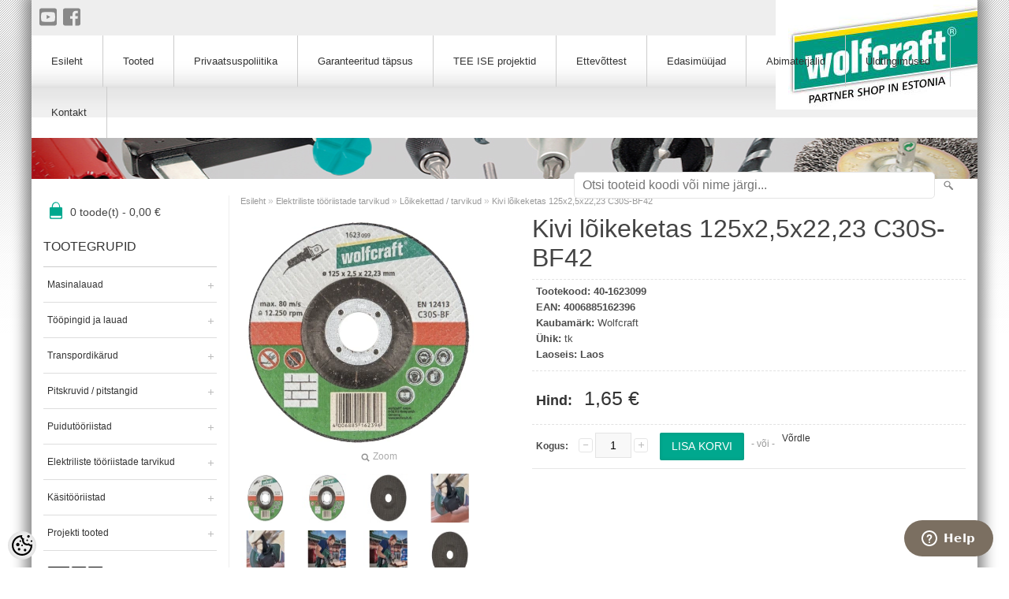

--- FILE ---
content_type: text/html; charset=UTF-8
request_url: https://www.wolfcraft.ee/et/a/kivi-loikeketas-125x2-5x22-23-c30s-bf42
body_size: 17032
content:
<!DOCTYPE html>
<html dir="ltr" lang="et">
<head>
<title>Kivi lõikeketas 125x2,5x22,23 C30S-BF42 @ Wolfcraft</title>

<meta charset="UTF-8" />
<meta name="keywords" content="" />
<meta name="description" content="Sobib materjalileVäga sobiv kiviOmadusedkõrge lõiketõhusus, pikk kasutusigaTehnilised andmedKetta paksus 2,5 mmAva 22,23 mmLõikamiskiirus, max. 80 meetrit sekundisVorm BF42Vastavalt standardile EN 12413, C30S-BF" />
<meta name="author" content="Wolfcraft" />
<meta name="generator" content="ShopRoller.com" />

<meta property="og:type" content="website" />
<meta property="og:title" content="Kivi lõikeketas 125x2,5x22,23 C30S-BF42" />
<meta property="og:image" content="https://www.wolfcraft.ee/media/wolfcraft/.product-image/large/product/cdn.erply.com/19797-40-1623099u.jpg.webp" />
<meta property="og:url" content="https://www.wolfcraft.ee/et/a/kivi-loikeketas-125x2-5x22-23-c30s-bf42" />
<meta property="og:site_name" content="Wolfcraft" />

<meta name="HandheldFriendly" content="True" />
<meta name="MobileOptimized" content="320" />
<meta name="viewport" content="width=device-width, initial-scale=1, minimum-scale=1, maximum-scale=1" />

<base href="https://www.wolfcraft.ee/" />

<link href="https://www.wolfcraft.ee/media/wolfcraft/kujundus/favicon.ico" rel="icon" />

<link rel="stylesheet" href="https://www.wolfcraft.ee/skin/bigshop/css/all-2922.css" type="text/css" media="screen" />

<script type="text/javascript" src="https://www.wolfcraft.ee/skin/bigshop/js/all-2922.js"></script>


<script src="https://www.wolfcraft.ee/media/wolfcraft/general/fontAwesome.js"></script>


<style id="tk-theme-configurator-css" type="text/css">
</style>
<style id="tk-custom-css" type="text/css">
html { background:#FFFFFF url(https://www.wolfcraft.ee/media/wolfcraft/kujundus/bgtop.png) left top repeat-x; }
body { background:transparent url(https://www.wolfcraft.ee/media/wolfcraft/kujundus/bgbottom.png) left bottom repeat-x; }

.main-wrapper { box-shadow:0 0 16px 8px #888888; margin:0 auto; border-radius:0; }
body.tk-is-admin .main-wrapper { margin-top:28px; }

/* header */
#header { margin-left:-15px; margin-right:-15px; padding:0; height:110px; min-height:65px; }
#header #logo { float:none; position:absolute; top:0; right:0; margin:0; }
/*
#header #logo a { display:block; width:247px; height:120px; background:url(https://www.wolfcraft.ee/media/wolfcraft/kujundus/wolfcraft-logo.png) top right no-repeat; }
#header #logo a * { display:none; }
*/
#header #welcome { position:absolute; float:none; display:none; }
#header #search { position:absolute; right:0; margin:40px 20px 0 20px; }

/* header social media */
.social_media_slot i{ }
.social_media_slot { background: #eee; padding: 8px 10px;}
.social_media_slot a{font-size: 25px; margin-right: 5px; color: #888; }
.social_media_slot a:hover{color: #00a589;}


/* top menu */
#menu { width:100%; padding:0; border-radius:0; background:none; margin-bottom:0; background:url(https://www.wolfcraft.ee/media/wolfcraft/kujundus/sprite.jpg) repeat-x scroll left -600px #FEFEFE; }
#menu > ul > li { padding:0; }
#menu > ul > li > a { padding:0 25px; border-right:1px solid #CCCCCC; color:#333333; font-weight:normal; line-height:65px; }
#menu > ul > li:hover > a { background:url(https://www.wolfcraft.ee/media/wolfcraft/kujundus/sprite.jpg) repeat-x scroll left -4930px #FFFFFE !important; color:inherit; }
#menu li.home { margin:0; }
#menu li.home a { padding:0 25px 0 30px; height:auto !important; line-height:65px !important; padding:0 25px !important; }
#menu li.home a span { display:inline; background:none; text-indent:0; width:auto; }

/* wolfcraft top image */
#wolfcraft-top-image { margin:0 -15px 0 -15px; }
#wolfcraft-top-image p { padding:0; margin:0; }
#wolfcraft-top-image img { width:100%; }

/* container */
#container { margin-top:15px; }

/* sidebar > boxes */
.box .box-heading { border-bottom:0 none; margin-bottom:10px; }
.box .box-heading span { border-bottom:0 none; padding:0; }

/* sidebar > cart */
#container #cart { margin-bottom:50px; }
#container #cart .heading { line-height: 32px; padding: 0 5px 0 0; }
#container #cart .heading h4 { background:none repeat scroll 0 0 #00A88E; display:inline-block; float:left; height:32px; margin:4px 2px 0 0; width:32px; }
#container #cart .heading a { color:#444444; float:left; font-size:14px; height:36px; text-decoration:none; }
#container #cart .heading #cart-total { background:transparent; display:inline-block; margin-top:5px; padding-right:12px; }
#container #cart .content { background:none repeat scroll 0 0 #FFFFFF; border:1px solid #EEEEEE; box-shadow:0 2px 8px rgba(0, 0, 0, 0.2); clear:both; display:none; min-height:150px; padding:8px; position:absolute; width:350px; margin-top:35px; z-index:9999; }
#container #cart.active .heading {}
#container #cart.active .content { display:block; }

/* sidebar > categories */
.box-category > ul { border-top:1px solid #CCCCCC; }
.box-category .down { top:16px; }
.box-category > ul li { border:0 none; }
.box-category > ul li > a { line-height:18px; padding:13px 5px; text-transform:none; border-bottom:1px solid #DDDDDD; color:#333333; }
.box-category > ul li > a:hover,
.box-category > ul li > a.active { background: -moz-linear-gradient(center top , #E5E5E5 0px, #FEFEFE 25%, #FEFEFE 48%, #FEFEFE 76%, #E5E5E5 100%) repeat scroll 0 0 transparent; }
.box-category > ul li > a.active { margin-bottom:0; }
.box-category > ul > li ul { padding-left:0; }
.box-category > ul > li ul li { border:0 none; }
.box-category > ul > li ul li a { margin-right:0; color:#333333; padding-left:20px; }
.box-category > ul > li ul li a:hover,
.box-category > ul > li ul li a.active { margin-right:0; color:#333333; }

/* page tooted */
body.tk-cms-page-7 .box-container .cms-page img { margin:10px 5px; }

/* product list */
.product-list > div:hover { border:1px solid #FFFFFF; border-top:1px solid #EEEEEE; box-shadow:none; }
.product-list .image { border:1px solid #EEEEEE; }
.product-list .name a { color:#333333; }
.product-list .name a:hover { color:#008888; }
.product-list .price { color:#333333; }
.product-list .price-old { color:#333333; }

/* product grid */
.product-grid > div {}
.product-grid > div:hover { border:1px solid #ffffff; box-shadow:none; }
.product-grid .image { border:1px solid #EEEEEE; }
.product-grid .name a { color:#333333; }
.product-grid .name a:hover { color:#008888; }
.product-grid .price { color:#333333; }
.product-grid .price-old { color:#333333; }

/* product info */
.product-info .price { color:#333333; }
.product-info .price-tag { background:none; color:#333333; padding:0 0 0 10px; }
.product-info .price-old { color:#333333; }

/* pagination */
.pagination .links b { background:#00A88E; border-color:#00A88E; }
.pagination .links a:hover { border:1px solid #00A88E; color:#00A88E; }

/* cart button */
.box-product > div .cart a.button:hover, 
.box-product > div .cart input.button:hover, 
.product-grid > div .cart a.button:hover, 
.product-grid > div .cart input.button:hover, 
.product-list > div .cart a.button:hover, 
.product-list > div .cart input.button:hover,
#button-cart { background-color:#00A88E; }

/* action button */
a.button, 
input.button, 
button.button { background-color:#00A88E; }

/* edasimyyjad */
body.tk-cms-page-6 #content .box-container h2 { cursor:pointer; }

/* footer */
#footer { background:url(https://www.wolfcraft.ee/media/wolfcraft/kujundus/sprite.jpg) repeat-x scroll left -3090px #006666; padding:25px 15px 15px 15px; border-radius:0; margin:0 auto; box-shadow:0 20px 16px 8px #888888; }
#footer h3 { background:#53BEA2; padding:3px 10px 4px; color:#FFFFFF; font-weight:normal; }
#footer .column a { color:#B8E0DA; border-bottom:1px solid #B8E0DA; padding:5px; }
#footer .column a:hover { color:#FFFFFF; }
#footer .contact ul li { background:none; padding-left:0; }
#powered { color:#ffffff; }
.social_media_slot.footer{ background: none; }
.social_media_slot.footer a{ color: #fff; }

@media screen and (max-width:1024px)  {
    #header #search { margin:60px 20px 0 20px; }
}

@media screen and (max-width:768px)  {
    #header { height:auto; }
    #header #logo { position:relative !important; padding:0px; }
    #header #logo a { margin:0 auto; }
    #header #menu > span { color:#333333; }
    #header #search { margin:0; position:relative; }
    #wolfcraft-top-image { display:none; }
}
</style>

<script type="text/javascript">
if(!Roller) var Roller = {};
Roller.config = new Array();
Roller.config['base_url'] = 'https://www.wolfcraft.ee/et/';
Roller.config['base_path'] = '/';
Roller.config['cart/addtocart/after_action'] = '1';
Roller.config['skin_url'] = 'https://www.wolfcraft.ee/skin/bigshop/';
Roller.config['translate-fill_required_fields'] = 'Palun täida kõik kohustuslikud väljad';
Roller.t = {"form_error_fill_required_fields":"Palun t\u00e4ida k\u00f5ik kohustuslikud v\u00e4ljad","cart_error_no_items_selected":"Vali tooted!"}
// Edasimyyjate sektsioon
$(document).ready(function()
{
    // Close by default
    $('body.tk-cms-page-6 #content .box-container h2').next().slideUp();

    // On header click
    $('body.tk-cms-page-6 #content .box-container h2').bind('click', function(e)
    {
        e.preventDefault();
        $(this).next().slideToggle();
    });
});

</script>


    <script>
        window.dataLayer = window.dataLayer || [];
        function gtag() { dataLayer.push(arguments); }
        gtag('consent', 'default', {
            'ad_user_data': 'denied',
            'ad_personalization': 'denied',
            'ad_storage': 'denied',
            'analytics_storage': 'denied',
            'wait_for_update': 500,
        });
    </script>

    <!-- Google Tag Manager -->
    <script
        type="text/javascript"
    >(function(w,d,s,l,i){w[l]=w[l]||[];w[l].push({'gtm.start':
                new Date().getTime(),event:'gtm.js'});var f=d.getElementsByTagName(s)[0],
            j=d.createElement(s),dl=l!='dataLayer'?'&l='+l:'';j.async=true;j.src=
            'https://www.googletagmanager.com/gtm.js?id='+i+dl;f.parentNode.insertBefore(j,f);
        })(window,document,'script','dataLayer','GTM-M69HM47');
    </script>
    <!-- End Google Tag Manager -->

    <script>
        /*
		 *   Called when consent changes. Assumes that consent object contains keys which
		 *   directly correspond to Google consent types.
		 */
        const googleUserConsentListener = function() {
            let consent = this.options;
            gtag('consent', 'update', {
                'ad_user_data': consent.marketing,
                'ad_personalization': consent.marketing,
                'ad_storage': consent.marketing,
                'analytics_storage': consent.analytics
            });
        };

        $('document').ready(function(){
            Roller.Events.on('onUserConsent', googleUserConsentListener);
        });
    </script>

    <!-- Google Tag Manager Events -->
	        <script>
			            dataLayer.push({ecommerce: null});
            dataLayer.push({
                event:'view_item',
                ecommerce: {"currency":"EUR","value":1.65,"items":[{"item_id":"40-1623099","item_name":"Kivi lõikeketas 125x2,5x22,23 C30S-BF42","item_brand":"Wolfcraft","price":1.65,"discount":0,"item_category":"Elektriliste tööriistade tarvikud","item_category2":"Lõikekettad \/ tarvikud","item_category3":"","item_category4":"","item_category5":""}]}            });
			        </script>
	
    <!-- Global Site Tag (gtag.js) - Google Tag Manager Event listeners -->
	        <script>
            let currency = "eur".toUpperCase();
            let shop = "";

            $(document).bind('sr:cart.changed', function(event, options) {
                let categories = [];
                //if product qty is positive then add
                if (!options || options.quantity_added_to_cart <= 0)
                {
                    //no track remove_from_cart
                    return;
                }

                //take product first category path(taxonomy)
                if (options.product_categories.length > 0)
                {
                    let category_parts = options.product_categories[0].split(" > ")
                    if (category_parts.length > 0) {
                        categories = categories.concat(category_parts);
                    }
                }
                dataLayer.push({ecommerce: null});
                dataLayer.push({
                    event: 'add_to_cart',
                    ecommerce:
                        {
                            currency: currency,
                            value: options.product_price * options.quantity_added_to_cart,
                            items:
                                [
                                    {
                                        item_id: options.product_sku,
                                        item_name: options.product_title,
                                        affiliation: shop,
                                        item_brand: options.product_brand,
                                        item_category: categories[0],
                                        item_category2: categories[1],
                                        item_category3: categories[2],
                                        item_category4: categories[3],
                                        item_category5: categories[4],
                                        price: options.product_price,
                                        quantity: options.quantity_added_to_cart
                                    }
                                ]
                        }
                })
            })
        </script>
	

</head>

<body class="browser-chrome browser-chrome-131.0.0.0 tk-language-et_EE page-template-page-2columns_left content-template-content-product tk-product-page">

<div id="fb-root"></div>
<script type="text/plain" data-category="analytics" async defer crossorigin="anonymous" src="https://connect.facebook.net/et_EE/sdk.js#xfbml=1&version=v11.0&appId=386731248061277&autoLogAppEvents=1"></script>

<!-- Google Tag Manager (noscript) -->
<noscript><iframe src="https://www.googletagmanager.com/ns.html?id=GTM-M69HM47"
				  height="0" width="0" style="display:none;visibility:hidden"></iframe></noscript>
<!-- End Google Tag Manager (noscript) -->

<div class="main-wrapper">

	<div id="header">
		<div id="logo"><a href="https://www.wolfcraft.ee/et/home">
			<img src="https://www.wolfcraft.ee/media/wolfcraft/kujundus/wolfcraft-logo-uus25.jpg" alt="Wolfcraft" />
	</a></div>

	
<div class="social_media_slot">
	<a href="https://www.youtube.com/user/PraktikantWolfcraft" target="_blank"><i class="fab fa-youtube-square"></i></a>
	<a href="https://www.facebook.com/wolfcraft.Eesti/" target="_blank"><i class="fab fa-facebook-square"></i></a>	
</div>




<div id="menu">
		<span>Menüü</span>
	<ul>

						<li class="home" style="z-index:1100;">
			<a href="https://www.wolfcraft.ee/et/home"><span>Esileht</span></a>
		</li>
		
				
				
						<li class="tk-cms-page-7 tk-cms-page-tooted" style="z-index:1097;">
			<a href="https://www.wolfcraft.ee/et/p/tooted">Tooted</a>
			
		</li>
				<li class="tk-cms-page-10 tk-cms-page-privaatsuspoliitika" style="z-index:1097;">
			<a href="https://www.wolfcraft.ee/et/p/privaatsuspoliitika">Privaatsuspoliitika</a>
			
		</li>
				<li class="tk-cms-page-12 tk-cms-page-garanteeritud-tapsus" style="z-index:1097;">
			<a href="https://www.wolfcraft.ee/et/p/garanteeritud-tapsus">Garanteeritud täpsus</a>
			
		</li>
				<li class="tk-cms-page-16 tk-cms-page-ehita-ise-projektid" style="z-index:1097;">
			<a href="https://www.wolfcraft.ee/et/p/ehita-ise-projektid">TEE ISE projektid</a>
			
<div>
	<ul>
	
		<li class="tk-cms-page-17 tk-cms-page-sisetood-ja-renoveerimine">
			<a href="https://www.wolfcraft.ee/et/p/sisetood-ja-renoveerimine">Sisetööd ja renoveerimine</a>
					</li>

	
		<li class="tk-cms-page-23 tk-cms-page-aed-ja-terrass">
			<a href="https://www.wolfcraft.ee/et/p/aed-ja-terrass">Aed ja terrass</a>
					</li>

	
		<li class="tk-cms-page-28 tk-cms-page-meisterdamine-ja-tookoda">
			<a href="https://www.wolfcraft.ee/et/p/meisterdamine-ja-tookoda">Meisterdamine ja töökoda</a>
					</li>

		</ul>
</div>
		</li>
				<li class="tk-cms-page-9 tk-cms-page-ettevottest" style="z-index:1097;">
			<a href="https://www.wolfcraft.ee/et/p/ettevottest">Ettevõttest</a>
			
		</li>
				<li class="tk-cms-page-6 tk-cms-page-edasimuujad" style="z-index:1097;">
			<a href="https://www.wolfcraft.ee/et/p/edasimuujad">Edasimüüjad</a>
			
		</li>
				<li class="tk-cms-page-3 tk-cms-page-abimaterjalid" style="z-index:1097;">
			<a href="https://www.wolfcraft.ee/et/p/abimaterjalid">Abimaterjalid</a>
			
		</li>
				<li class="tk-cms-page-8 tk-cms-page-uldtingimused" style="z-index:1097;">
			<a href="https://www.wolfcraft.ee/et/p/uldtingimused">Üldtingimused</a>
			
		</li>
				<li class="tk-cms-page-4 tk-cms-page-kontakt" style="z-index:1097;">
			<a href="https://www.wolfcraft.ee/et/p/kontakt">Kontakt</a>
			
		</li>
		
	</ul>
</div>

<div id="welcome">

		
		
				<a href="https://www.wolfcraft.ee/et/login">Logi sisse</a>
	
		

</div>

				<div id="search"><form id="searchForm" action="https://www.wolfcraft.ee/et/search" method="get">
			<input type="hidden" name="page" value="1" />
	<input type="hidden" name="q" value="" />
</form>

<div class="button-search"></div>
<input type="text" id="filter_name" name="filter_name" value="" placeholder="Otsi tooteid koodi või nime järgi..." onClick="this.select();" onKeyDown="this.style.color = '#333';" class="search-autocomplete" />
</div>

	</div>

		<div id="wolfcraft-top-image">

		
		
					
				
		
			<p><img src="../../media/wolfcraft/paise-pildid/top-image-1.jpg" border="0" width="998" height="117" /></p>
		
				
	
		

	</div>

	<div id="container">

				<div id="notification">
					</div>

				<div id="column-left">

								<div id="cart" class="">
		<div class="heading" onclick="window.location='https://www.wolfcraft.ee/et/cart'">
			<h4><img width="32" height="32" alt="" src="https://www.wolfcraft.ee/skin/bigshop/image/cart-bg.png"></h4>
			<a><span id="cart-total">
				<span id="cart_total_qty">0</span> toode(t) - 
				<span id="cart_total_sum">0,00</span> €
			</span></a>
		</div>
		<div class="content"></div>
	</div>

						
<div class="box category">
	<div class="box-heading"><span>Tootegrupid</span></div>
	<div class="box-content box-category">
		<ul id="custom_accordion">

						
		
		
		<li class="level_0 tk-category-3">
			<a class="cuuchild " href="https://www.wolfcraft.ee/et/c/masinalauad">Masinalauad</a> <span class="down"></span>
			<ul>
												
		
		
		<li class="level_1 tk-category-11">
			<a class="nochild " href="https://www.wolfcraft.ee/et/c/rullpukid">Rullpukid</a>
		</li>

			
		
		<li class="level_1 tk-category-12">
			<a class="nochild " href="https://www.wolfcraft.ee/et/c/masinalauad-2">Masinalauad</a>
		</li>

			
		
		<li class="level_1 tk-category-13">
			<a class="nochild " href="https://www.wolfcraft.ee/et/c/abisusteemid">Abisüsteemid</a>
		</li>

			
		
		<li class="level_1 tk-category-14">
			<a class="nochild " href="https://www.wolfcraft.ee/et/c/masinalaudade-tarvikud">Masinalaudade tarvikud</a>
		</li>

				</ul>
		</li>

				
		
		<li class="level_0 tk-category-4">
			<a class="cuuchild " href="https://www.wolfcraft.ee/et/c/toopingid-ja-lauad">Tööpingid ja lauad</a> <span class="down"></span>
			<ul>
												
		
		
		<li class="level_1 tk-category-15">
			<a class="nochild " href="https://www.wolfcraft.ee/et/c/toopingid-2">Tööpingid</a>
		</li>

			
		
		<li class="level_1 tk-category-16">
			<a class="nochild " href="https://www.wolfcraft.ee/et/c/toopinkide-tarvikud">Tööpinkide tarvikud</a>
		</li>

				</ul>
		</li>

				
		
		<li class="level_0 tk-category-5">
			<a class="cuuchild " href="https://www.wolfcraft.ee/et/c/transpordikarud">Transpordikärud</a> <span class="down"></span>
			<ul>
												
		
		
		<li class="level_1 tk-category-59">
			<a class="nochild " href="https://www.wolfcraft.ee/et/c/transporditarvikud">Transporditarvikud</a>
		</li>

			
		
		<li class="level_1 tk-category-17">
			<a class="nochild " href="https://www.wolfcraft.ee/et/c/karud">Kärud</a>
		</li>

				</ul>
		</li>

				
		
		<li class="level_0 tk-category-6">
			<a class="cuuchild " href="https://www.wolfcraft.ee/et/c/pitskruvid---pitstangid">Pitskruvid / pitstangid</a> <span class="down"></span>
			<ul>
												
		
		
		<li class="level_1 tk-category-18">
			<a class="nochild " href="https://www.wolfcraft.ee/et/c/uhekae-pitstangid">Ühekäe pitstangid</a>
		</li>

			
		
		<li class="level_1 tk-category-19">
			<a class="nochild " href="https://www.wolfcraft.ee/et/c/pitskruvid-2">Pitskruvid</a>
		</li>

			
		
		<li class="level_1 tk-category-20">
			<a class="nochild " href="https://www.wolfcraft.ee/et/c/vedruklambrid">Vedruklambrid</a>
		</li>

			
		
		<li class="level_1 tk-category-21">
			<a class="nochild " href="https://www.wolfcraft.ee/et/c/hammasulekandega-tangid">Hammasülekandega tangid</a>
		</li>

			
		
		<li class="level_1 tk-category-22">
			<a class="nochild " href="https://www.wolfcraft.ee/et/c/vooklambrid">Vööklambrid</a>
		</li>

			
		
		<li class="level_1 tk-category-23">
			<a class="nochild " href="https://www.wolfcraft.ee/et/c/raamklambrid">Raamklambrid</a>
		</li>

			
		
		<li class="level_1 tk-category-24">
			<a class="nochild " href="https://www.wolfcraft.ee/et/c/kaablivitsad">Kaablivitsad</a>
		</li>

			
		
		<li class="level_1 tk-category-25">
			<a class="nochild " href="https://www.wolfcraft.ee/et/c/pingutuskummid">Pingutuskummid</a>
		</li>

			
		
		<li class="level_1 tk-category-26">
			<a class="nochild " href="https://www.wolfcraft.ee/et/c/nurga-pitskruvid">Nurga pitskruvid</a>
		</li>

				</ul>
		</li>

				
		
		<li class="level_0 tk-category-7">
			<a class="cuuchild " href="https://www.wolfcraft.ee/et/c/puidutooriistad">Puidutööriistad</a> <span class="down"></span>
			<ul>
												
		
		
		<li class="level_1 tk-category-27">
			<a class="nochild " href="https://www.wolfcraft.ee/et/c/tuubeldamis-tarvikud">Tüübeldamis tarvikud</a>
		</li>

			
		
		<li class="level_1 tk-category-29">
			<a class="nochild " href="https://www.wolfcraft.ee/et/c/kupsis-uhendused">Küpsis ühendused</a>
		</li>

			
		
		<li class="level_1 tk-category-30">
			<a class="nochild " href="https://www.wolfcraft.ee/et/c/kruvi-uhendused">Kruvi ühendused</a>
		</li>

			
		
		<li class="level_1 tk-category-31">
			<a class="nochild " href="https://www.wolfcraft.ee/et/c/koonusplaadid">Koonusplaadid</a>
		</li>

			
		
		<li class="level_1 tk-category-32">
			<a class="nochild " href="https://www.wolfcraft.ee/et/c/muud">Muud</a>
		</li>

				</ul>
		</li>

				
		
		<li class="level_0 tk-category-8">
			<a class="cuuchild " href="https://www.wolfcraft.ee/et/c/elektriliste-tooriistade-tarvikud">Elektriliste tööriistade tarvikud</a> <span class="down"></span>
			<ul>
												
		
		
		<li class="level_1 tk-category-57">
			<a class="nochild " href="https://www.wolfcraft.ee/et/c/universaaltooriista-tarvikud">Universaaltööriista tarvikud</a>
		</li>

			
		
		<li class="level_1 tk-category-33">
			<a class="nochild " href="https://www.wolfcraft.ee/et/c/tikksae-lehed">Tikksae lehed</a>
		</li>

			
		
		<li class="level_1 tk-category-34">
			<a class="nochild " href="https://www.wolfcraft.ee/et/c/augusaed-freesid-puurid---tarvikud">Augusaed-freesid-puurid / tarvikud</a>
		</li>

			
		
		<li class="level_1 tk-category-35">
			<a class="nochild " href="https://www.wolfcraft.ee/et/c/kruviotsikud---otsikuhoidjad">Kruviotsikud / otsikuhoidjad</a>
		</li>

			
		
		<li class="level_1 tk-category-36">
			<a class="nochild " href="https://www.wolfcraft.ee/et/c/lihvimine---poleerimine">Lihvimine / poleerimine</a>
		</li>

			
		
		<li class="level_1 tk-category-37">
			<a class="nochild " href="https://www.wolfcraft.ee/et/c/traatharjad">Traatharjad</a>
		</li>

			
		
		<li class="level_1 tk-category-38">
			<a class="nochild " href="https://www.wolfcraft.ee/et/c/saekettad">Saekettad</a>
		</li>

			
		
		<li class="level_1 tk-category-39">
			<a class="nochild " href="https://www.wolfcraft.ee/et/c/raspelfreesid---suvistid">Raspelfreesid / süvistid</a>
		</li>

			
		
		<li class="level_1 tk-category-40">
			<a class="nochild " href="https://www.wolfcraft.ee/et/c/trelli-padrunid">Trelli padrunid</a>
		</li>

			
		
		<li class="level_1 tk-category-41">
			<a class="nochild " href="https://www.wolfcraft.ee/et/c/ulafreesi-ja-trelli-otsakud">Ülafreesi ja trelli otsakud</a>
		</li>

			
		
		<li class="level_1 tk-category-43">
			<a class="nochild " href="https://www.wolfcraft.ee/et/c/statiivid---tarvikud">Statiivid / tarvikud</a>
		</li>

			
		
		<li class="level_1 tk-category-44">
			<a class="nochild " href="https://www.wolfcraft.ee/et/c/puurid---komplektid">Puurid / komplektid</a>
		</li>

			
		
		<li class="level_1 tk-category-45">
			<a class="nochild " href="https://www.wolfcraft.ee/et/c/klambrid---klambriloojad">Klambrid / klambrilööjad</a>
		</li>

			
		
		<li class="level_1 tk-category-46">
			<a class="nochild " href="https://www.wolfcraft.ee/et/c/loikekettad---tarvikud">Lõikekettad / tarvikud</a>
		</li>

			
		
		<li class="level_1 tk-category-47">
			<a class="nochild " href="https://www.wolfcraft.ee/et/c/kaitsevahendid">Kaitsevahendid</a>
		</li>

				</ul>
		</li>

				
		
		<li class="level_0 tk-category-9">
			<a class="cuuchild " href="https://www.wolfcraft.ee/et/c/kasitooriistad">Käsitööriistad</a> <span class="down"></span>
			<ul>
												
		
		
		<li class="level_1 tk-category-48">
			<a class="nochild " href="https://www.wolfcraft.ee/et/c/noad---noaterad">Noad / noaterad</a>
		</li>

			
		
		<li class="level_1 tk-category-49">
			<a class="nochild " href="https://www.wolfcraft.ee/et/c/mootmistooriistad">Mõõtmistööriistad</a>
		</li>

				</ul>
		</li>

				
		
		<li class="level_0 tk-category-10">
			<a class="cuuchild " href="https://www.wolfcraft.ee/et/c/projekti-tooted">Projekti tooted</a> <span class="down"></span>
			<ul>
												
		
		
		<li class="level_1 tk-category-58">
			<a class="nochild " href="https://www.wolfcraft.ee/et/c/uste-ja-treppide-paigaldamine">Uste ja treppide paigaldamine</a>
		</li>

			
		
		<li class="level_1 tk-category-50">
			<a class="nochild " href="https://www.wolfcraft.ee/et/c/laminaadi-ja-vinuulplaatide-loikamine">Laminaadi ja vinüülplaatide lõikamine</a>
		</li>

			
		
		<li class="level_1 tk-category-51">
			<a class="nochild " href="https://www.wolfcraft.ee/et/c/kipsplaadi-paigaldamine">Kipsplaadi paigaldamine</a>
		</li>

			
		
		<li class="level_1 tk-category-52">
			<a class="nochild " href="https://www.wolfcraft.ee/et/c/kuttepuude-tegemine">Küttepuude tegemine</a>
		</li>

			
		
		<li class="level_1 tk-category-53">
			<a class="nochild " href="https://www.wolfcraft.ee/et/c/silikooni-paigaldamine">Silikooni paigaldamine</a>
		</li>

			
		
		<li class="level_1 tk-category-54">
			<a class="nochild " href="https://www.wolfcraft.ee/et/c/terrassi-laudade-paigaldamine">Terrassi laudade paigaldamine</a>
		</li>

			
		
		<li class="level_1 tk-category-55">
			<a class="nochild " href="https://www.wolfcraft.ee/et/c/tookappide-laudade-susteemid">Töökappide-laudade süsteemid</a>
		</li>

			
		
		<li class="level_1 tk-category-56">
			<a class="nochild " href="https://www.wolfcraft.ee/et/c/plaatide-paigaldamine">Plaatide paigaldamine</a>
		</li>

				</ul>
		</li>

		
		</ul>
	</div>
</div>

<script type="text/javascript">
$(document).ready(function() {
	$('#custom_accordion').customAccordion({
		classExpand : 'cid18',
		menuClose: false,
		autoClose: true,
		saveState: false,
		disableLink: false,		
		autoExpand: true
	});
});
</script>

		






		
	<div class="box">

					
				
		
			<p><a href="http://www.k-rauta.ee" target="_blank"><img alt="" src="../media/wolfcraft/general/krautalogo.png" height="24" width="200" /></a></p>
<p>&nbsp;<a href="http://ehituseabc.ee/" target="_blank"><img alt="" src="../media/wolfcraft/general/ehituseabc.gif" height="21" width="200" /></a></p>
<p><a href="https://www.decora.ee/" target="_blank"><img alt="" src="/media/wolfcraft/general/Decora-yellow-black-01.jpg" height="85" width="200" /></a></p>
<p>&nbsp;<a href="http://www.bauhof.ee/" target="_blank"><img alt="" src="../media/wolfcraft/general/bauhof_logo.jpg" height="59" width="170" /></a></p>
<p><a href="http://www.espak.ee" target="_blank"><img alt="" src="../../media/wolfcraft/general/espaklogo_top.gif" height="39" width="164" /></a></p>
<p>&nbsp;</p>
		
				
	
	</div>

		
<div class="box" style="width:220px; overflow:hidden;"><div class="fb-like-box" 
 data-href="https://www.facebook.com/wolfcraft.Eesti/" 
 data-width="220" 
 data-height="300" 
 data-colorscheme="light" 
  data-show-faces="false" 
 data-stream="true" 
 data-header="false"></div></div>

		
				
				<div class="box blog-recent-articles">
			<div class="box-heading"><span>Uudised</span></div>
			<div class="box-content box-category">
				<ul>
				
					<li class="blog-article">
						<a href="https://www.wolfcraft.ee/et/n/master-700-toolauda-tutvustav-eestikeelne-video" class="nochild">
							Master 700 töölauda tutvustav eestikeelne video							<span class="blog-meta">23.02.2018</span>
						</a>
					</li>

				
					<li class="blog-article">
						<a href="https://www.wolfcraft.ee/et/n/mastercut-2500-tutvustav-video" class="nochild">
							Mastercut 2500 masinalauda tutvustav eestikeelne video							<span class="blog-meta">21.02.2018</span>
						</a>
					</li>

				
					<li class="blog-article">
						<a href="https://www.wolfcraft.ee/et/n/wolfcraft-voitis-2017.-aasta-saksamaa-tootemarkide-auhinna" class="nochild">
							Wolfcraft võitis 2017. aasta Saksamaa Tootemarkide auhinna!							<span class="blog-meta">10.11.2017</span>
						</a>
					</li>

								</ul>
			</div>
		</div>

	

		</div>

		 
		<div id="content">

						<div class="breadcrumb">
	<a href="https://www.wolfcraft.ee/et/home">Esileht</a>
			&raquo; <a href="https://www.wolfcraft.ee/et/c/elektriliste-tooriistade-tarvikud">Elektriliste tööriistade tarvikud</a>
			&raquo; <a href="https://www.wolfcraft.ee/et/c/loikekettad---tarvikud">Lõikekettad / tarvikud</a>
			&raquo; <a href="https://www.wolfcraft.ee/et/a/kivi-loikeketas-125x2-5x22-23-c30s-bf42">Kivi lõikeketas 125x2,5x22,23 C30S-BF42</a>
	</div>

						
<div class="product-info">
	
	
	
	
	
	<div class="left">
		
				<div class="image ">
						
																		<a href="https://www.wolfcraft.ee/media/wolfcraft/.product-image/large/product/cdn.erply.com/19797-40-1623099u.jpg.webp" title="19797-40-1623099u.jpg.webp" class="cloud-zoom" id="zoom1" rel="adjustX: 0, adjustY:0, tint:'#000000',tintOpacity:0.2, zoomWidth:360, position:'inside', showTitle:false">
					<img src="https://www.wolfcraft.ee/media/wolfcraft/.product-image/medium/product/cdn.erply.com/19797-40-1623099u.jpg.webp" title="19797-40-1623099u.jpg.webp" alt="19797-40-1623099u.jpg.webp" id="image" />
				</a>
				<a id="zoomer" href="https://www.wolfcraft.ee/media/wolfcraft/.product-image/large/product/cdn.erply.com/19797-40-1623099u.jpg.webp" title="19797-40-1623099u.jpg.webp" rel="article-images" class="popup-image"><span id="zoom-image"><i class="zoom_bttn"></i> Zoom</span></a>
					</div>

								<div class="image-additional">
										
				<a href="https://www.wolfcraft.ee/media/wolfcraft/.product-image/large/product/cdn.erply.com/19797-40-1623099u.jpg.webp" title="19797-40-1623099u.jpg.webp" class="cloud-zoom-gallery" rel="useZoom: 'zoom1', smallImage: 'https://www.wolfcraft.ee/media/wolfcraft/.product-image/medium/product/cdn.erply.com/19797-40-1623099u.jpg.webp' ">
					<img src="https://www.wolfcraft.ee/media/wolfcraft/.product-image/thumbnail/product/cdn.erply.com/19797-40-1623099u.jpg.webp" title="19797-40-1623099u.jpg.webp" alt="19797-40-1623099u.jpg.webp" width="62" height="62" />
				</a>
				<a href="https://www.wolfcraft.ee/media/wolfcraft/.product-image/large/product/cdn.erply.com/19797-40-1623099u.jpg.webp" title="19797-40-1623099u.jpg.webp" rel="article-images" class="popup-image hidden"></a>

							
				<a href="https://www.wolfcraft.ee/media/wolfcraft/.product-image/large/product/eu.erply.com/19797-40-1623099u.jpg" title="19797-40-1623099u.jpg" class="cloud-zoom-gallery" rel="useZoom: 'zoom1', smallImage: 'https://www.wolfcraft.ee/media/wolfcraft/.product-image/medium/product/eu.erply.com/19797-40-1623099u.jpg' ">
					<img src="https://www.wolfcraft.ee/media/wolfcraft/.product-image/thumbnail/product/eu.erply.com/19797-40-1623099u.jpg" title="19797-40-1623099u.jpg" alt="19797-40-1623099u.jpg" width="62" height="62" />
				</a>
				<a href="https://www.wolfcraft.ee/media/wolfcraft/.product-image/large/product/eu.erply.com/19797-40-1623099u.jpg" title="19797-40-1623099u.jpg" rel="article-images" class="popup-image hidden"></a>

							
				<a href="https://www.wolfcraft.ee/media/wolfcraft/.product-image/large/product/eu.erply.com/19797-40-1623099u-1.jpg" title="19797-40-1623099u-1.jpg" class="cloud-zoom-gallery" rel="useZoom: 'zoom1', smallImage: 'https://www.wolfcraft.ee/media/wolfcraft/.product-image/medium/product/eu.erply.com/19797-40-1623099u-1.jpg' ">
					<img src="https://www.wolfcraft.ee/media/wolfcraft/.product-image/thumbnail/product/eu.erply.com/19797-40-1623099u-1.jpg" title="19797-40-1623099u-1.jpg" alt="19797-40-1623099u-1.jpg" width="62" height="62" />
				</a>
				<a href="https://www.wolfcraft.ee/media/wolfcraft/.product-image/large/product/eu.erply.com/19797-40-1623099u-1.jpg" title="19797-40-1623099u-1.jpg" rel="article-images" class="popup-image hidden"></a>

							
				<a href="https://www.wolfcraft.ee/media/wolfcraft/.product-image/large/product/cdn.erply.com/19797-40-1623099u-2.jpg.webp" title="19797-40-1623099u-2.jpg.webp" class="cloud-zoom-gallery" rel="useZoom: 'zoom1', smallImage: 'https://www.wolfcraft.ee/media/wolfcraft/.product-image/medium/product/cdn.erply.com/19797-40-1623099u-2.jpg.webp' ">
					<img src="https://www.wolfcraft.ee/media/wolfcraft/.product-image/thumbnail/product/cdn.erply.com/19797-40-1623099u-2.jpg.webp" title="19797-40-1623099u-2.jpg.webp" alt="19797-40-1623099u-2.jpg.webp" width="62" height="62" />
				</a>
				<a href="https://www.wolfcraft.ee/media/wolfcraft/.product-image/large/product/cdn.erply.com/19797-40-1623099u-2.jpg.webp" title="19797-40-1623099u-2.jpg.webp" rel="article-images" class="popup-image hidden"></a>

							
				<a href="https://www.wolfcraft.ee/media/wolfcraft/.product-image/large/product/eu.erply.com/19797-40-1623099u-2.jpg" title="19797-40-1623099u-2.jpg" class="cloud-zoom-gallery" rel="useZoom: 'zoom1', smallImage: 'https://www.wolfcraft.ee/media/wolfcraft/.product-image/medium/product/eu.erply.com/19797-40-1623099u-2.jpg' ">
					<img src="https://www.wolfcraft.ee/media/wolfcraft/.product-image/thumbnail/product/eu.erply.com/19797-40-1623099u-2.jpg" title="19797-40-1623099u-2.jpg" alt="19797-40-1623099u-2.jpg" width="62" height="62" />
				</a>
				<a href="https://www.wolfcraft.ee/media/wolfcraft/.product-image/large/product/eu.erply.com/19797-40-1623099u-2.jpg" title="19797-40-1623099u-2.jpg" rel="article-images" class="popup-image hidden"></a>

							
				<a href="https://www.wolfcraft.ee/media/wolfcraft/.product-image/large/product/cdn.erply.com/19797-40-1623099u-3.jpg.webp" title="19797-40-1623099u-3.jpg.webp" class="cloud-zoom-gallery" rel="useZoom: 'zoom1', smallImage: 'https://www.wolfcraft.ee/media/wolfcraft/.product-image/medium/product/cdn.erply.com/19797-40-1623099u-3.jpg.webp' ">
					<img src="https://www.wolfcraft.ee/media/wolfcraft/.product-image/thumbnail/product/cdn.erply.com/19797-40-1623099u-3.jpg.webp" title="19797-40-1623099u-3.jpg.webp" alt="19797-40-1623099u-3.jpg.webp" width="62" height="62" />
				</a>
				<a href="https://www.wolfcraft.ee/media/wolfcraft/.product-image/large/product/cdn.erply.com/19797-40-1623099u-3.jpg.webp" title="19797-40-1623099u-3.jpg.webp" rel="article-images" class="popup-image hidden"></a>

							
				<a href="https://www.wolfcraft.ee/media/wolfcraft/.product-image/large/product/eu.erply.com/19797-40-1623099u-3.jpg" title="19797-40-1623099u-3.jpg" class="cloud-zoom-gallery" rel="useZoom: 'zoom1', smallImage: 'https://www.wolfcraft.ee/media/wolfcraft/.product-image/medium/product/eu.erply.com/19797-40-1623099u-3.jpg' ">
					<img src="https://www.wolfcraft.ee/media/wolfcraft/.product-image/thumbnail/product/eu.erply.com/19797-40-1623099u-3.jpg" title="19797-40-1623099u-3.jpg" alt="19797-40-1623099u-3.jpg" width="62" height="62" />
				</a>
				<a href="https://www.wolfcraft.ee/media/wolfcraft/.product-image/large/product/eu.erply.com/19797-40-1623099u-3.jpg" title="19797-40-1623099u-3.jpg" rel="article-images" class="popup-image hidden"></a>

							
				<a href="https://www.wolfcraft.ee/media/wolfcraft/.product-image/large/product/cdn.erply.com/19797-40-1623099u-1.jpg.webp" title="19797-40-1623099u-1.jpg.webp" class="cloud-zoom-gallery" rel="useZoom: 'zoom1', smallImage: 'https://www.wolfcraft.ee/media/wolfcraft/.product-image/medium/product/cdn.erply.com/19797-40-1623099u-1.jpg.webp' ">
					<img src="https://www.wolfcraft.ee/media/wolfcraft/.product-image/thumbnail/product/cdn.erply.com/19797-40-1623099u-1.jpg.webp" title="19797-40-1623099u-1.jpg.webp" alt="19797-40-1623099u-1.jpg.webp" width="62" height="62" />
				</a>
				<a href="https://www.wolfcraft.ee/media/wolfcraft/.product-image/large/product/cdn.erply.com/19797-40-1623099u-1.jpg.webp" title="19797-40-1623099u-1.jpg.webp" rel="article-images" class="popup-image hidden"></a>

					</div>
			</div>

		<div class="right">

				
		<h1>Kivi lõikeketas 125x2,5x22,23 C30S-BF42</h1>

		<div class="description">

									
									<span>Tootekood:</span> <span id="sku-str">40-1623099</span><br />
			
									<span>EAN:</span> <span id="ean_code">4006885162396</span><br />
			
						
            						<span>Kaubamärk:</span> 
			<a href="https://www.wolfcraft.ee/et/b/wolfcraft" class="brand-link">
									Wolfcraft							</a>
			<br />
			
									<span>Ühik:</span> tk<br />
			
									<span>Laoseis:</span> <span id="stock-str"><span class="label-instock">Laos</span></span><br />
			
						
									
		</div>

						
        				<div class="price">
			Hind:
							<span id="old-price" class="price-old" style="display:none;"></span>
				<div id="price" class="price-tag"> 1,65 &euro; </div>
						
			
			
							

													
			
						
								</div>
		

		
						
															<form class="addToCartForm">
					<div class="cart">

												
                        <div>
							<div class="qty">
								<strong>Kogus:</strong>
								<a class="qtyBtn mines" href="javascript:void(0);">-</a>
                                <input id="qty" type="text" class="w30" name="qty" size="2" value="1" data-min="1" data-max="" data-step="1" />
								<a class="qtyBtn plus" href="javascript:void(0);">+</a>
								<input type="hidden" name="article_id" value="1191">
							</div>
							<input type="button" value="Lisa korvi" id="button-cart" class="button addToCartBtn " />
						</div>
											    <div><span>&nbsp;&nbsp;&nbsp;- või -&nbsp;&nbsp;&nbsp;</span></div>
					    <div>
					    						      									<div id="compare-links">
						  				<a class="wishlist" onclick="Roller.compareAddItem('1191')" title="Võrdle">Võrdle</a>
  						  		</div><br/>
					      						      	                            												    </div>
					  					</div>
				</form>
									
				<div class="social_media">
			



		</div>

				
				
				                	</div>

			<div class="wrapper product-long-description-wrap">
		<p><strong>Sobib materjalile</strong></p><ul><li>Väga sobiv kivi</li></ul><p><strong>Omadused</strong></p><ul><li>kõrge lõiketõhusus, pikk kasutusiga</li></ul><p><strong>Tehnilised andmed</strong></p><ul><li>Ketta paksus 2,5 mm</li><li>Ava 22,23 mm</li><li>Lõikamiskiirus, max. 80 meetrit sekundis</li><li>Vorm BF42</li><li>Vastavalt standardile EN 12413, C30S-BF</li></ul>	</div>
	
</div>






				<div class="box">
			<div class="box-heading"><span>Sarnased tooted</span></div>
			<div class="box-content product-grid">
							
								
<div>
	<div class="image">

				
		<a href="https://www.wolfcraft.ee/et/a/ketasloikuri-voti-30mm">

						
						<img src="https://www.wolfcraft.ee/media/wolfcraft/.product-image/small/product/cdn.erply.com/13364-40-2453000u.jpg.webp" alt="Ketaslõikuri võti 30mm" />

		</a>
	</div>
	<div class="name"><a href="https://www.wolfcraft.ee/et/a/ketasloikuri-voti-30mm">Ketaslõikuri võti 30mm</a></div>
	<div class="description">
									<div class="attributes">

										<span class="label">Tootekood:</span> 40-2453000			
						
										, &nbsp; <span class="label">Laoseis:</span> <span class="label-instock">Laos</span>			
						
						
		</div>
	</div>

		<div class="price">
							6,30 &euro;							</div>
	
	<div class="cart">

				
			<form class="addToCartForm">
<!-- Debug Roller_Article_Block_Item 1                -->
				<input type="hidden" name="article_id" value="303">
									<input type="hidden" name="qty" value="1" size="2" class="input-qti" />
								<input type="button" value="Lisa korvi" class="button addToCartBtn productList " />
			</form>

						
				
				  <div class="compare"><a class="tip" onclick="Roller.compareAddItem('303')" title="Võrdle">Võrdle</a></div>
		
	</div>
</div>
		
							
								
<div>
	<div class="image">

				
		<a href="https://www.wolfcraft.ee/et/a/ketasloikuri-voti-35mm-koos-kinnitusmutriga-m14">

						
						<img src="https://www.wolfcraft.ee/media/wolfcraft/.product-image/small/product/cdn.erply.com/13366-40-2457000u.jpg.webp" alt="Ketaslõikuri võti 35mm koos kinnitusmutriga M14" />

		</a>
	</div>
	<div class="name"><a href="https://www.wolfcraft.ee/et/a/ketasloikuri-voti-35mm-koos-kinnitusmutriga-m14">Ketaslõikuri võti 35mm koos kinnitusmutriga M14</a></div>
	<div class="description">
									<div class="attributes">

										<span class="label">Tootekood:</span> 40-2457000			
						
										, &nbsp; <span class="label">Laoseis:</span> <span class="label-instock">Laos</span>			
						
						
		</div>
	</div>

		<div class="price">
							9,60 &euro;							</div>
	
	<div class="cart">

				
			<form class="addToCartForm">
<!-- Debug Roller_Article_Block_Item 1                -->
				<input type="hidden" name="article_id" value="305">
									<input type="hidden" name="qty" value="1" size="2" class="input-qti" />
								<input type="button" value="Lisa korvi" class="button addToCartBtn productList " />
			</form>

						
				
				  <div class="compare"><a class="tip" onclick="Roller.compareAddItem('305')" title="Võrdle">Võrdle</a></div>
		
	</div>
</div>
		
							
								
<div>
	<div class="image">

				
		<a href="https://www.wolfcraft.ee/et/a/metalli-loikeketas-125x1-0x22-23-a60t-bf41">

						
						<img src="https://www.wolfcraft.ee/media/wolfcraft/.product-image/small/product/cdn.erply.com/19799-40-1684999u-2.jpg.webp" alt="Metalli lõikeketas 125x1,0x22,23 A60T-BF41" />

		</a>
	</div>
	<div class="name"><a href="https://www.wolfcraft.ee/et/a/metalli-loikeketas-125x1-0x22-23-a60t-bf41">Metalli lõikeketas 125x1,0x22,23 A60T-BF41</a></div>
	<div class="description">
									<div class="attributes">

										<span class="label">Tootekood:</span> 40-1684999			
						
										, &nbsp; <span class="label">Laoseis:</span> <span class="label-instock">Laos</span>			
						
						
		</div>
	</div>

		<div class="price">
							2,85 &euro;							</div>
	
	<div class="cart">

				
			<form class="addToCartForm">
<!-- Debug Roller_Article_Block_Item 1                -->
				<input type="hidden" name="article_id" value="1189">
									<input type="hidden" name="qty" value="1" size="2" class="input-qti" />
								<input type="button" value="Lisa korvi" class="button addToCartBtn productList " />
			</form>

						
				
				  <div class="compare"><a class="tip" onclick="Roller.compareAddItem('1189')" title="Võrdle">Võrdle</a></div>
		
	</div>
</div>
		
							
								
<div>
	<div class="image">

				
		<a href="https://www.wolfcraft.ee/et/a/teemantloikeketas-125x7x22-23mm-standard">

						
						<img src="https://www.wolfcraft.ee/media/wolfcraft/.product-image/small/product/cdn.erply.com/9484-40-8386000u.jpg.webp" alt="Teemantlõikeketas 125x7x22,23mm Standard" />

		</a>
	</div>
	<div class="name"><a href="https://www.wolfcraft.ee/et/a/teemantloikeketas-125x7x22-23mm-standard">Teemantlõikeketas 125x7x22,23mm Standard</a></div>
	<div class="description">
									<div class="attributes">

										<span class="label">Tootekood:</span> 40-8386000			
						
										, &nbsp; <span class="label">Laoseis:</span> <span class="label-instock">Laos</span>			
						
						
		</div>
	</div>

		<div class="price">
							9,00 &euro;							</div>
	
	<div class="cart">

				
			<form class="addToCartForm">
<!-- Debug Roller_Article_Block_Item 1                -->
				<input type="hidden" name="article_id" value="1205">
									<input type="hidden" name="qty" value="1" size="2" class="input-qti" />
								<input type="button" value="Lisa korvi" class="button addToCartBtn productList " />
			</form>

						
				
				  <div class="compare"><a class="tip" onclick="Roller.compareAddItem('1205')" title="Võrdle">Võrdle</a></div>
		
	</div>
</div>
		
							
								
<div>
	<div class="image">

				
		<a href="https://www.wolfcraft.ee/et/a/metalli-loikeketas-125x1-0x22-23-wa60t-bf41-10tk">

						
						<img src="https://www.wolfcraft.ee/media/wolfcraft/.product-image/small/product/cdn.erply.com/19894-40-8463000u-1.jpg.webp" alt="Metalli lõikeketas 125x1,0x22,23 WA60T-BF41 10tk" />

		</a>
	</div>
	<div class="name"><a href="https://www.wolfcraft.ee/et/a/metalli-loikeketas-125x1-0x22-23-wa60t-bf41-10tk">Metalli lõikeketas 125x1,0x22,23 WA60T-BF41 10tk</a></div>
	<div class="description">
									<div class="attributes">

										<span class="label">Tootekood:</span> 40-8463000			
						
										, &nbsp; <span class="label">Laoseis:</span> <span class="label-instock">Laos</span>			
						
						
		</div>
	</div>

		<div class="price">
							15,20 &euro;							</div>
	
	<div class="cart">

				
			<form class="addToCartForm">
<!-- Debug Roller_Article_Block_Item 1                -->
				<input type="hidden" name="article_id" value="1223">
									<input type="hidden" name="qty" value="1" size="2" class="input-qti" />
								<input type="button" value="Lisa korvi" class="button addToCartBtn productList " />
			</form>

						
				
				  <div class="compare"><a class="tip" onclick="Roller.compareAddItem('1223')" title="Võrdle">Võrdle</a></div>
		
	</div>
</div>
		
						</div>
		</div>
	
						
		</div>

		<div class="clear"></div>

						
	</div>
</div>
<div id="footer">

		<div class="column">
<h3>Info</h3>
<ul>
<li><a href="https://www.wolfcraft.ee/et/p/tooted">Tooted</a></li>
<li><a href="https://www.wolfcraft.ee/et/p/garantii">Garantii</a></li>
<li><a href="https://www.wolfcraft.ee/et/p/edasimuujale">Edasim&uuml;&uuml;jale</a></li>
<li><a href="https://www.wolfcraft.ee/et/p/edasimuujad">Edasim&uuml;&uuml;jad</a></li>
<li><a href="https://www.wolfcraft.ee/et/p/kontakt">Kontakt</a></li>
</ul>
</div>
<div class="column">
<h3>Muu</h3>
<ul>
<li><a href="https://www.wolfcraft.ee/et/sitemap">Sisukaart</a></li>
<li><a href="https://www.wolfcraft.ee/et/p/varuosad">Varuosad</a></li>
<li><a href="https://www.wolfcraft.ee/et/p/abimaterjalid">Abimaterjalid</a></li>
<li><a href="https://www.wolfcraft.ee/et/product/onsale">Soodustooted</a></li>
<li><a href="https://www.wolfcraft.ee/et/product/new">Uued tooted</a></li>
</ul>
</div>
<div class="column">
<h3>Minu konto</h3>
<ul>
<li><a href="https://www.wolfcraft.ee/et/account/myaccount">Minu konto</a></li>
<li><a href="https://www.wolfcraft.ee/et/order/list">Tellimuste ajalugu</a></li>
<li><a href="https://www.wolfcraft.ee/et/account/products">Tellitud tooted</a></li>
</ul>
</div>
<div class="column contact">
<h3>Kontakt</h3>
<ul>
<li class="address"><a href="https://maps.google.com/maps?q=M&auml;nniku tee 107, 11215 Tallinn" target="_blank">M&auml;nniku tee 107, 11215 Tallinn</a></li>
<li class="mobile"><a href="callto:6 586 229">6 586 229</a></li>
<li class="email"><a href="mailto:info@wolfcraft.ee">info@wolfcraft.ee</a></li>
</ul>
</div>
<div class="social">

		
	<div class="social_media_slot footer">
		<a href="https://www.youtube.com/user/PraktikantWolfcraft" target="_blank"><i class="fab fa-youtube-square"></i></a>
		<a href="https://www.facebook.com/wolfcraft.Eesti/" target="_blank"><i class="fab fa-facebook-square"></i></a>	
	</div>		
	

</div>
	<div class="clear"></div>
	<div id="powered">

		
				<div id="tellimiskeskus-badge"><a href="https://www.shoproller.ee" title="ShopRoller on lihtsaim viis e-poe loomiseks" target="_blank">Shoproller.ee</a></div>
	</div>
</div>

<button id="sr-cookie-policy-pref"
        class="button"
        title="Cookie Preferences" aria-label="Cookie Preferences">
    <svg version="1.1" id="Layer_1" xmlns="http://www.w3.org/2000/svg" xmlns:xlink="http://www.w3.org/1999/xlink"
         x="0px" y="0px" viewBox="0 0 512 512" style="" xml:space="preserve">
        <g>
            <path d="M256,0C114.6,0,0,114.6,0,256s114.6,256,256,256s256-114.6,256-256c0-10.3-0.8-20.5-2-30.6c-8.5,5.8-18.8,9.3-30,9.3
                c-23,0-42.4-14.7-49.9-35c-13.3,8.5-29.1,13.7-46.1,13.7c-47.2,0-85.3-38.2-85.3-85.3c0-15.7,4.5-30.2,11.9-42.8l-1.3,0.2
                C279.8,85.3,256,61.5,256,32c0-11.9,4-22.8,10.6-31.6C263.1,0.3,259.6,0,256,0z M416,0c-17.7,0-32,14.3-32,32s14.3,32,32,32
                s32-14.3,32-32S433.7,0,416,0z M214.4,46.7c4.3,27.5,20.3,51.2,42.6,65.8c-0.7,5.1-1,10.3-1,15.5c0,70.6,57.4,128,128,128
                c10.6,0,21.2-1.3,31.3-4c14.6,13.3,33,22.2,53,24.7c-10.4,108-101.7,192.7-212.3,192.7c-117.7,0-213.3-95.7-213.3-213.3
                C42.7,152.6,116.7,66.1,214.4,46.7z M384,106.7c-11.8,0-21.3,9.6-21.3,21.3s9.6,21.3,21.3,21.3s21.3-9.6,21.3-21.3
                S395.8,106.7,384,106.7z M213.3,128c-11.8,0-21.3,9.6-21.3,21.3s9.6,21.3,21.3,21.3s21.3-9.6,21.3-21.3S225.1,128,213.3,128z
                 M490.7,128c-11.8,0-21.3,9.6-21.3,21.3s9.6,21.3,21.3,21.3s21.3-9.6,21.3-21.3S502.4,128,490.7,128z M149.3,192
                c-23.6,0-42.7,19.1-42.7,42.7s19.1,42.7,42.7,42.7s42.7-19.1,42.7-42.7S172.9,192,149.3,192z M256,234.7
                c-11.8,0-21.3,9.6-21.3,21.3s9.6,21.3,21.3,21.3s21.3-9.6,21.3-21.3S267.8,234.7,256,234.7z M181.3,320c-17.7,0-32,14.3-32,32
                s14.3,32,32,32s32-14.3,32-32S199,320,181.3,320z M330.7,341.3c-17.7,0-32,14.3-32,32c0,17.7,14.3,32,32,32c17.7,0,32-14.3,32-32
                C362.7,355.7,348.3,341.3,330.7,341.3z"/>
        </g>
    </svg>
</button>
<style>
    #sr-cookie-policy-pref {
		width: 36px;
		height: 36px;
		position: fixed;
		left: 10px;
		bottom: 10px;
		border: 0;
		align-items: center;
		padding: 5px;
		background: #eee;
        border-radius: 18px;
    }
	
	#sr-cookie-policy-pref.flex-cookie-btn{
		display:flex !important
	}	
	
#cc-main .pm__section .pm__section-desc {
    height: 170px;
    overflow-y: scroll;
    box-sizing: border-box;
    padding: 4px;
    position: relative;
}	

/*
#cc-main .pm__section .pm__section-desc::after {
    content: '';
    display: block;
    position: absolute;
    width: 99%;
    height: 100%;
    background: rgb(255,255,255);
    background: linear-gradient(0deg, rgba(255,255,255,1) 0%, rgba(255,255,255,0) 100%);
    z-index: 9999;
    bottom: 0;
    box-sizing: border-box;
    pointer-events: none;
}		
	*/

	
</style>
<script>
    translation = {};
    //template provide only page language translations
    translation["et"] = {
        consentModal: {
            title: "Meie veebileht kasutab küpsiseid",
            description: "Parema teenuse pakkumiseks kasutab meie veebileht küpsiseid (cookies). Veebilehte kasutades või vajutades OK, nõustud meie privaatsuspoliitikaga." + " <a href=\"https://www.wolfcraft.ee/et/p/uldtingimused\" class=\"\">Loe lähemalt<\/a>",
            acceptAllBtn: "Nõustun kõigiga",
            acceptNecessaryBtn: "Nõustun vajalikega",
            showPreferencesBtn: "Täpsemalt valikud",
            footer: /*"<a href=\"#link\">Privacy Policy</a>\n<a href=\"#link\">Terms and conditions</a>" +*/
                "<a href=\"https://www.wolfcraft.ee/et/p/privaatsuspoliitika\" class=\"\">Privaatsuspoliitika<\/a>"
        },
        preferencesModal: {
            title: "Küpsiste nõusoleku seadistused",
            acceptAllBtn: "Nõustun kõigiga",
            acceptNecessaryBtn: "Nõustun vajalikega",
            savePreferencesBtn: "Salvesta valikud",
            closeIconLabel: "Close modal",
            serviceCounterLabel: "Service|Services",
            sections: [
                                {
                    title: "",
                    description: "<p><b><span style=\"text-decoration: underline;\">E-poe &uuml;ldtingimused<\/span><\/b><\/p>\r\n<p>1. E-poe &uuml;ldtingimused kehtivad k&otilde;igile isikutele (edaspidi Klient), kes soovivad tooteid soetada M&uuml;&uuml;ja<br /> &nbsp;&nbsp;&nbsp; E-poodi kasutades.&nbsp;<br /> 2. Lisaks k&auml;esolevatele tingimustele reguleerivad Kliendil E-poest ostmisel M&uuml;&uuml;jaga tekkivaid<br /> &nbsp;&nbsp;&nbsp; &otilde;igussuhteid Eesti Vabariigis kehtivad &otilde;igusaktid ja v&auml;ljakujunenud head tavad<\/p>\r\n<p>&nbsp;<b><span style=\"text-decoration: underline;\">Hinnad<\/span><\/b><\/p>\r\n<p>1. M&uuml;&uuml;jal on &otilde;igus muuta toodete hindu vastavalt vajadusele sellest ette teatamata.<br /> 2. M&uuml;&uuml;jal on &otilde;igus igal ajal muuta e-poes kuvatavaid hindu. Kui e-poes on hind muudetud/muutunud<br /> &nbsp;&nbsp;&nbsp; p&auml;rast Ostja poolt tellimuse esitamist ja tasumist, siis kohustub M&uuml;&uuml;ja tarnima kasutajale vastavad<br /> &nbsp;&nbsp;&nbsp; tooted tellimuse hetkel kehtinud hindadega. Ostjal ei ole &otilde;igust n&otilde;uda hinnavahe kompenseerimist.&nbsp;&nbsp;&nbsp;&nbsp; <br /> 3. K&otilde;ik hinnad sisaldavad k&auml;ibemaksu 20%. <br /> 4. Toodete hinnale lisandub kohaletoimetamise tasu vastavalt Kliendi poolt valitud kohaletoimetamise<br /> &nbsp;&nbsp;&nbsp; viisile ja kaalu v&auml;ljaarvutamisele ( peale koguse ja mahu kindlaks tegemisel saab t&auml;pse summa<br /> &nbsp;&nbsp;&nbsp; v&auml;lja arvutada ).<br /><br /><span style=\"text-decoration: underline;\"><strong>Makseviiside kirjeldus ja valuuta<br /><\/strong><\/span><\/p>\r\n<p>1.&nbsp;<span>E-poes saab tasuda l&auml;bi turvalise maksekeskuse k&otilde;ikide Eesti maksekaartide ja interneti&nbsp;<\/span><br /><span>pangakontodega (Swedbank, SEB, Luminor, LHV, Coop Pank, Citadele (( maksete algatamise teenusega )) Pocopay).<\/span><span>&nbsp;Arveldamise valuuta <br />on Euro. E-poes pakutavad kaubad sisaldavad k&auml;ibemaksu.<\/span><br /><br /><b><span style=\"text-decoration: underline;\">Toodete tellimise tingimused<\/span><\/b><\/p>\r\n<p>1. Toodete tellimiseks ei pea Klient end registreerima E-poe kasutajaks.<br /> 2. Klient valib soovitud tooted, m&auml;&auml;rab iga toodete koguse ning kohaletoimetamise viisi ning kinnitab<br /> &nbsp;&nbsp;&nbsp; tellimuse.<br /> 3. Tellimuse vormistamisega kinnitab Klient, et on n&otilde;us M&uuml;&uuml;ja e-poe kasutustingimustega ning<br /> &nbsp;&nbsp;&nbsp; kohustub neid t&auml;itma.<br /> 4. Tellimuse vormistamisel on Klient kohustatud esitama tellimuse teostamiseks vajalikud andmed:<br /> &nbsp;&nbsp;&nbsp; ees- ja perekonnanimi, t&auml;pne aadress (t&auml;nav, maja nr, korteri nr, postiindeks, linn/alev/alevik/k&uuml;la,<br /> &nbsp;&nbsp; &nbsp;maakond), kontakttelefon ning e-posti aadress.<br /> 5. Juhul kui Kliendi ja toote saaja aadressid on erinevad, peab Klient esitama ka andmed saaja kohta.<br /> 6. Juhul kui Kliendi esitatud andmed on vigased ja/v&otilde;i mittet&auml;ielikud, ei garanteeri M&uuml;&uuml;ja toote<br /> &nbsp;&nbsp;&nbsp; tellimuse n&otilde;uetekohast t&auml;itmist ja kauba sihtkohta tarnimist. V&otilde;imaluse korral v&otilde;tab M&uuml;&uuml;ja Kliendiga<br /> &nbsp;&nbsp;&nbsp; &uuml;hendust, et t&auml;psustada vigaseid v&otilde;i mittet&auml;ielikke andmeid.<br /> 7. Tellitud toodete hinnale lisandub kohaletoimetamise tasu vastavalt Kliendi poolt valitud<br /> &nbsp;&nbsp; &nbsp;kohaletoimetamise viisile.<br /> 8. Kliendi poolt kinnitatud tellimuse eest on M&uuml;&uuml;jale v&otilde;imalik tasuda panga&uuml;lekandega.<br /> 9. Tellimus j&otilde;ustub p&auml;rast kauba eest tasutud summa laekumist M&uuml;&uuml;ja pangakontole.<\/p>\r\n<p><b><span style=\"text-decoration: underline;\">Tellimuse koostamine<\/span><\/b><\/p>\r\n<p>1.&nbsp;Valige toode&nbsp;ning vajutage toote juures olevale nupule&nbsp;&ldquo;Lisa ostukorvi&rdquo;. Toode liigub automaatselt<br /> &nbsp;&nbsp;&nbsp; ostukorvi.<br /> 2.&nbsp;Tellimuse vormistamiseks&nbsp;vajutage nuppu&nbsp;&ldquo;Ostukorv&rdquo;. Ostukorvi n&auml;ete pidevalt lehe &uuml;leval paremas<br /> &nbsp;&nbsp;&nbsp; nurgas. <br /> 3.&nbsp;Kontrollige&nbsp;ostukorvis olevaid tooteid ja koguseid. Vajadusel muuda kogust&nbsp;&nbsp;v&otilde;i kustutage vajutades<br /> &nbsp;&nbsp;&nbsp; kirjale &nbsp;&ldquo;eemalda&rdquo;. Peale koguse muutmist salvestage koguste muudatused. Ostuprotsessis edasi<br /> &nbsp;&nbsp;&nbsp; liikumiseks vajutage rohelisele nupule&nbsp;&ldquo;Telli&rdquo;.<br /> 4. Kauba saaja , kauba maksja &ndash; palun t&auml;ida vajalikud lahtrid. Vali tarneviis. Kui pead vajalikuks &nbsp;&nbsp;&nbsp;<\/p>\r\n<p>lisainfot anda siis lisa see kommentaaride lahtrisse.<br /> 5.&nbsp;Valige tarneviis&nbsp;ja vajutage rohelist nuppu&nbsp;&ldquo;Telli&rdquo;.<br /> 6. P&auml;rast tellimuse kinnitamist saadab M&uuml;&uuml;ja Teile&nbsp;\"Tellimuse kinnitamise\" teate, mille alusel tuleb Teil<br /> &nbsp;&nbsp;&nbsp; tellitud kauba eest&nbsp;tasuda M&uuml;&uuml;ja pangakontole.<\/p>\r\n<p><b><span style=\"text-decoration: underline;\">Arve tasumine<\/span><\/b><\/p>\r\n<p>1. Kliendil on v&otilde;imalik tellimuse eest tasuda panga&uuml;lekandega M&uuml;&uuml;ja arveldusarvele. &Uuml;lekandega<br /> &nbsp;&nbsp;&nbsp; tasumiseks vajalikud rekvisiidid leiate e-kirjaga saabunud tellimuse kinnituselt <br /> 2. Tellimuse tasumist&auml;htaeg on 5 t&ouml;&ouml;p&auml;eva. Tellimus t&uuml;histatakse tasumist&auml;htaja &uuml;letamisel.<br /> 3. Tasumise j&auml;rel&nbsp;saadab M&uuml;&uuml;ja arve&nbsp;Kliendi e-posti aadressile ja v&auml;ljastab kauba kliendi poolt<br /> &nbsp;&nbsp;&nbsp; tellimuses valitud tarneviisil. &nbsp;<\/p>\r\n<p><b><span style=\"text-decoration: underline;\">Tellitud kauba saatmine<\/span><\/b><\/p>\r\n<p>1. Tarneajad s&otilde;ltuvad kauba olemasolust M&uuml;&uuml;ja v&otilde;i M&uuml;&uuml;ja partnerite laos.<br /> 2. Tellitud tooted l&auml;hetab M&uuml;&uuml;ja Kliendi soovitud aadressile viimase poolt valitud transpordiga. <br /> 3. &Uuml;ldjuhul l&auml;hetatakse tellitud toode ( tooted ) 1-2 t&ouml;&ouml;p&auml;eva jooksul p&auml;rast makse laekumist.<br /> 4. Eesti piires j&otilde;uab toode sihtkohta maksimaalselt 2 t&ouml;&ouml;p&auml;eva jooksul p&auml;rast tellitud toote l&auml;hetamist.<br /> 5. Saatekulu tasub Klient. Saatekulu lisatakse toote tellimuskinnitusele.<br /> 6. K&otilde;ik saatekulud sisaldavad nii k&auml;itlemise kui ka pakkimise tasu ning l&auml;hetamise kulusid.<br /> 7. Saatekulu m&auml;&auml;ratakse kauba pakendiga kaalu ja suurust arvestades.<br /> 8. Erim&otilde;&otilde;tmeliste toodete kohaletoimetamise viis lepitakse Kliendiga eraldi kokku<\/p>\r\n<p><b><span style=\"text-decoration: underline;\">Transport<\/span><\/b><br /> 1. Tulen ise j&auml;rgi - kaubad saab k&auml;tte aadressilt M&auml;nniku tee 107 &ndash; kui kauba eest on tasutud.<br />&nbsp;&nbsp;&nbsp; Selle puudumisel v&otilde;imalik tasuda kohapeal nii sularahas kui ka kaardimaksega.<br /> 2. Kuller - kullerteenusega Kliendi aadressile.<br /> 3. Postiga - pakkide v&auml;ljastamine pakiautomaatidesse (Smartpost; Post24 &ndash; Omniva); postkontoritesse<br /> <b><span style=\"text-decoration: underline;\">M&uuml;&uuml;ja kohustused<\/span><\/b><\/p>\r\n<p>1. M&uuml;&uuml;ja kohustub Kliendini toimetama korrektse ja komplektse toote.<br /> 2. M&uuml;&uuml;ja kohustub vastu v&otilde;tma ja dokumenteerima k&otilde;ik kliendi kirjalikud pretensioonid.<br /> 3. M&uuml;&uuml;ja kohustub Kliendi pretensioonid lahendama 7 t&ouml;&ouml;p&auml;eva jooksul juhul, kui pretensiooni<br /> &nbsp;&nbsp;&nbsp; p&otilde;hjused on Kliendist mittes&otilde;ltuvad. <br /> 4. M&uuml;&uuml;ja kohustub v&auml;lja vahetama toodete praakeksemplarid. M&uuml;&uuml;ja vastutab &uuml;ksnes tootmis- v&otilde;i <br />&nbsp;&nbsp;&nbsp; materjali vigade eest, mis olid olemas toote &uuml;leandmisel Kliendile.<br /> 5. M&uuml;&uuml;ja ei vastuta Ostjale tekitatud kahjude eest v&otilde;i toote kohaletoimetamise viibimise eest juhul, kui<br /> &nbsp;&nbsp;&nbsp; kahju v&otilde;i toote viibimine on tingitud asjaolust, mida M&uuml;&uuml;ja ei saanud m&otilde;jutada ning mille saabumist <br /> &nbsp;&nbsp;&nbsp; M&uuml;&uuml;ja ei saanud ette n&auml;ha (v&auml;&auml;ramatu j&otilde;ud).<\/p>\r\n<p><b><span style=\"text-decoration: underline;\">Tellimuse t&uuml;histamine kliendi poolt<\/span><\/b><\/p>\r\n<p>1. Kliendil on &otilde;igus taganeda tellimusest osaliselt v&otilde;i t&auml;ies ulatuses kuni&nbsp;14 p&auml;eva p&auml;rast arve<br /> &nbsp;&nbsp;&nbsp; tasumist.<br /> 2. Tellimuse t&uuml;histamiseks peab Klient M&uuml;&uuml;jale esitama kirjalikult v&otilde;i e-posti teel avalduse.<br /> 3. Tellimuse t&uuml;histamiseks esitatavas kirjalikus avalduses peab Klient n&auml;itama &auml;ra pangakonto numbri<br /> &nbsp;&nbsp;&nbsp; ja pangakonto valdaja nime, kuhu kanda tagastatav raha.<br /> 4. Sularaha tagasimakseid M&uuml;&uuml;ja ei teosta.<br /> 5. Juhul kui Klient taganeb tellimusest, kohustub ta tagastama kasutamata ning kahjustamata tooted<br /> &nbsp;&nbsp;&nbsp; viivitamata, kuid mitte hiljem kui 7 kalendrip&auml;eva jooksul taganemisavalduse &auml;rasaatmisest<br /> &nbsp;&nbsp;&nbsp; arvates.<\/p>\r\n<p>6. Tagastatavad tooted peavad olema avamata originaalpakendis koos kasutusjuhendite ja muu<br /> &nbsp;&nbsp;&nbsp; dokumentatsiooniga..<br /> 7. Tagastatava tootega peab kaasa saatma originaalarve.<br /> 8. Juhul, kui Kliendi poolt tagastatud toode on kasutatud, on M&uuml;&uuml;jal &otilde;igus tagasimaksest keelduda.<\/p>\r\n<p>9. Dokumentide ja toote kontrollimise j&auml;rel saadab M&uuml;&uuml;ja Kliendile t&uuml;histamise teate koos<br /> &nbsp;&nbsp;&nbsp; kreeditarvega (maha arvatakse saatmisega seotud kulud).<br /> 10. M&uuml;&uuml;ja tagastab Kliendile tagastatud toodete eest tasutud summa (va toodete saatmise kulud)<br /> &nbsp;&nbsp;&nbsp; hiljemalt 14 kalendrip&auml;eva jooksul taganemisteate ja toote saamisest arvates.<br /> 11. Kliendile vastu tulles pakub M&uuml;&uuml;ja v&otilde;imalust toode &uuml;mber vahetada m&otilde;ne muu toote vastu.<br /> &nbsp;&nbsp;&nbsp; Lisanduvad kulud kannab Klient.<\/p>\r\n<p>&nbsp;<b><span style=\"text-decoration: underline;\">Tellimuse t&uuml;histamine m&uuml;&uuml;ja poolt<\/span><\/b><\/p>\r\n<p>1. M&uuml;&uuml;jal&nbsp;on &otilde;igus t&uuml;histada tellimus osaliselt v&otilde;i t&auml;ies ulatuses juhul kui tellitud toode on l&auml;hetamise<br /> &nbsp;&nbsp;&nbsp; ajahetkeks l&auml;bim&uuml;&uuml;dud v&otilde;i osutunud praagiks. Selleks v&otilde;tab&nbsp;M&uuml;&uuml;ja Kliendiga &uuml;hendust 2 t&ouml;&ouml;p&auml;eva<br /> &nbsp;&nbsp;&nbsp; jooksul e-posti v&otilde;i telefoni teel ja teavitab&nbsp;Klienti&nbsp;tekkinud probleemist.<br /> 2. Tagastamisele kuuluv summa kantkse M&uuml;&uuml;ja poolt Kliendi m&auml;&auml;ratud arveldusarvele t&auml;ies ulatuses<br /> &nbsp;&nbsp;&nbsp; v&otilde;i vastavalt kokkuleppele Kliendiga (asendustoode, osaline tasumine vms).<\/p>\r\n<p><b><span style=\"text-decoration: underline;\">Privaatsustingimused<\/span><\/b><\/p>\r\n<p>1. K&otilde;iki&nbsp;&nbsp;Klientidega seotud ja salvestatud andmeid k&auml;sitletakse konfidentsiaalse infona, mis ei kuulu<br /> &nbsp;&nbsp;&nbsp; avaldamisele kolmandatele isikutele.<br />2.&nbsp;<span style=\"background-color: transparent;\">Veebipood kasutab ostja poolt sisestatud isikuandmeid (sh nimi, telefoninumber, aadress, e-maili <br />&nbsp; &nbsp; aadress, pangarekvisiidid) ainult tellimuse t&ouml;&ouml;tlemiseks ning kauba ostjale tarnimiseks. Vajalikke <br />&nbsp; &nbsp; isikuandmeid ( sh nimi, telefoninumber, aadress ) &nbsp;edastatakse&nbsp; veoteenust pakkuvale ettev&otilde;tetele <br />&nbsp; &nbsp; selleks, et kaup kohale toimetada. Veebipood saadab ostjale uudiskirju ning pakkumisi ostja e-posti <br />&nbsp; &nbsp; aadressile ainult juhul, kui ostja on selleks avaldanud soovi sisestades veebilehel e-posti aadressi <br />&nbsp; &nbsp; ning andnud teada oma soovist otsepostituse teadete saamiseks. Ostjal on igal ajal v&otilde;imalik loobuda <br />&nbsp; &nbsp; e-posti aadressile saadetavatest pakkumistest ja uudiskirjadest andes sellest meile teada e-kirja teel <br />&nbsp; &nbsp; v&otilde;i j&auml;rgides pakkumisi sisaldava e-kirjas toodud juhiseid.<\/span><\/p>\r\n<p><span>&nbsp;<\/span><\/p>"
                }, 
                                                {
                    title: "Vajalikud küpsised <span class=\\\"pm__badge\\\">Alati sees<\/span>",
                    description: "Need küpsised on vajalikud selleks, et meie veebileht töötaks korrektselt. Nende küpsisteta ei tööta korralikult sellised tähtsad funktsioonid nagu lehel navigeerimine, tehingu turvaliselt sõlmimine ja info õigesti kuvamine. Veebilehe kasutaja ei saa neid küpsiseid välja lülitada.",
                    linkedCategory: "necessary"
                },
                                                {
                    title: "Jõudlus küpsised",
                    description: "Need küpsised parandavad veebilehe kasutamise kogemust ning salvestavad infot selle kohta, millised valikud on kasutaja teinud. Jõudlusküpsised lubavad näidata täiendavat sisu ning võimaldavad kasutada lehel rohkem erinevaid funktsioone.",
                    linkedCategory: "functionality"
                },
                                                {
                    title: "Statistika küpsised",
                    description: "Statistikuga seotud küpsised aitavad veebilehtede omanikel mõista, kuidas külastajad veebilehega suhtlevad, kogudes ja avaldades andmeid anonüümselt.",
                    linkedCategory: "analytics"
                },
                                                {
                    title: "Turundus küpsised",
                    description: "Need küpsised aitavad veebilehel ja sellega seotud kolmandatel osapooltel näidata kasutajale asjakohaseid ja huvitavaid reklaame. Turundusküpsised jälgivad kasutaja käitumist veebilehel ning muuhulgas loovad seoseid kolmandate osapoolte veebilehtedega. Nende küpsistega kogutud info aitab luua kasutaja kohta turunduslikke seoseid.",
                    linkedCategory: "marketing"
                },
                                /*
                {
                    title: "More information",
                    description: "For any query in relation to my policy on cookies and your choices, please <a class=\"cc__link\" href=\"#yourdomain.com\">contact me</a>."
                }
                */
            ]
        }
    };

    //cookie consent theme
    document.documentElement.classList.add('default-light');
</script>
<script type="module">
    import 'https://www.wolfcraft.ee/skin/bigshop/../default/cookieconsent/cookieconsent.umd.js';
    document.addEventListener('DOMContentLoaded', function () {
        CookieConsent.run({
            guiOptions: {
                consentModal: {
                    layout: "bar",
                    position: "top",
                    equalWeightButtons: true,
                    flipButtons: false
                },
                preferencesModal: {
                    layout: "box",
                    position: "",
                    equalWeightButtons: true,
                    flipButtons: false
                }
            },
            cookie: {
                name: "cookie_policy_accepted",
            },
            categories: {"necessary":{"enabled":true,"readOnly":true},"functionality":{"enabled":true},"analytics":{"enabled":false},"marketing":{"enabled":false}},
            language: {
                default: "et",
                autoDetect: "document",
                translations: translation
            },
            onFirstConsent: (cookie) => {
                logConsent();
                dispatchConsent();
                //show preference badge
                jQuery('#sr-cookie-policy-pref').show();
            },
            onConsent: (cookie) => {
                dispatchConsent();
            },
            onChange: (cookie, changedCategories, changedServices) => {
                logConsent();
                dispatchConsent();
            },
            onModalHide: ({modalName}) => {
                //show preference badge
                jQuery('#sr-cookie-policy-pref').show();
            }
        });
    }, false);
</script>
<script type="text/javascript">
    function logConsent() {
        // Retrieve all the fields
        const cookie = CookieConsent.getCookie();
        const preferences = CookieConsent.getUserPreferences();

        // In this example we're saving only 4 fields
        const userConsent = {
            consentId: cookie.consentId,
            expirationTime: cookie.expirationTime,
            acceptType: preferences.acceptType,
            acceptedCategories: preferences.acceptedCategories,
            rejectedCategories: preferences.rejectedCategories
        };

        jQuery.ajax({
            url: 'https://www.wolfcraft.ee/et/gdpr/cookie-policy-accepted',
            type: 'post',
            data: userConsent,
            success: function(json)
            {
                if(json['status'] == 'success') {
                    $('#sr-cookie-policy').fadeOut();
                }
            }
        });
    }

    function dispatchConsent() {
        // Retrieve all the fields
        const cookie = CookieConsent.getCookie();
        const preferences = CookieConsent.getUserPreferences();
        if (!cookie.categories)
        {
            cookie.categories = [];
        }

        // In this example we're saving only 4 fields
        const userConsent = {
            necessary: cookie.categories.includes('necessary') ? 'granted' : 'denied',
            functionality: cookie.categories.includes('functionality') ? 'granted' : 'denied',
            analytics: cookie.categories.includes('analytics') ? 'granted' : 'denied',
            marketing: cookie.categories.includes('marketing') ? 'granted' : 'denied',
        };

        Roller.Events.trigger('onUserConsent', userConsent);
    }

    jQuery(document).ready(function($)
    {
        if (CookieConsent !== undefined && CookieConsent.validConsent())
        {
            jQuery('#sr-cookie-policy-pref').show();
			jQuery('#sr-cookie-policy-pref').addClass('flex-cookie-btn');
        }

        jQuery('#sr-cookie-policy-pref').click(function(e)
        {
            CookieConsent.showPreferences();
            jQuery(this).hide();
			jQuery('#sr-cookie-policy-pref').removeClass('flex-cookie-btn');
        });
    })

</script><!-- Start of  Zendesk Widget script -->
<script id="ze-snippet" src="https://static.zdassets.com/ekr/snippet.js?key=08ce10ee-1baf-4fd2-af0c-859499bd7eaa"> </script>
<!-- End of  Zendesk Widget script --><div id="is-mobile"></div>
</body>
</html>